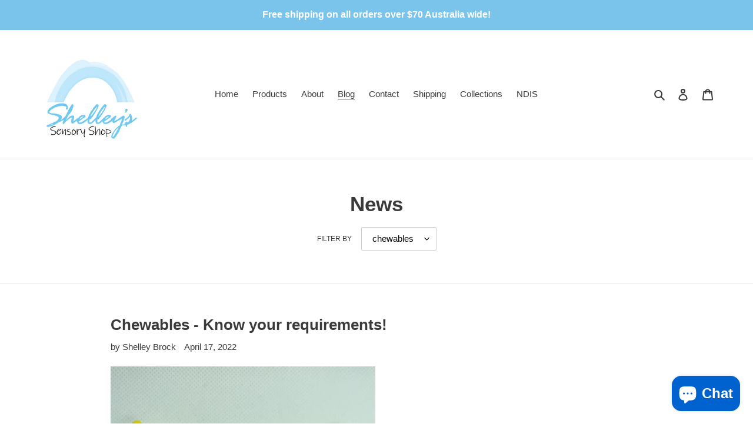

--- FILE ---
content_type: application/x-javascript
request_url: https://app.sealsubscriptions.com/shopify/public/status/shop/shelleys-sensory-shop.myshopify.com.js?1769064354
body_size: -371
content:
var sealsubscriptions_settings_updated=1637709823;

--- FILE ---
content_type: application/x-javascript
request_url: https://app.sealsubscriptions.com/shopify/public/status/shop/shelleys-sensory-shop.myshopify.com.js?1769064352
body_size: -159
content:
var sealsubscriptions_settings_updated=1637709823;